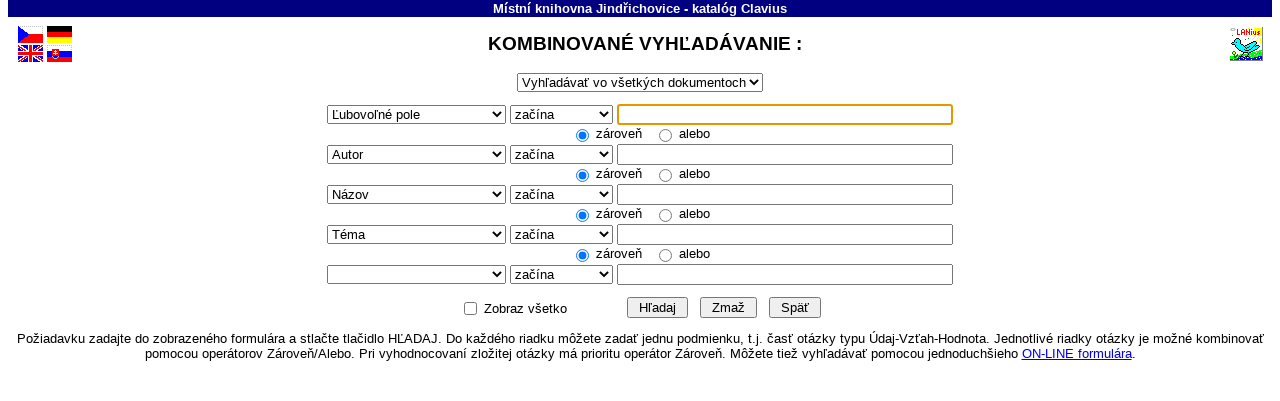

--- FILE ---
content_type: text/html
request_url: https://reks.kvkli.cz/katalog/jindrichovice/slo/clpr1.htm
body_size: 26367
content:
<!DOCTYPE HTML PUBLIC "-//W3C//DTD HTML 4.01 Transitional//EN">
<!-- CHCETE-LI ZMĚNIT DESIGN, KOUKNĚTE NA www.clavius.cz/lwpopis.htm#4 -->
<!-- Stránka je generována programem Lwww, naposledy 29.01.2026 04:14:45 -->
<HTML lang="sk"><HEAD><TITLE>KOMBINOVANÉ VYHĽADÁVANIE - Místní knihovna Jindřichovice - katalóg Clavius</TITLE>
<META http-equiv="Content-Type" content="text/html; charset=windows-1250">
<STYLE type="text/css"><!-- .radio {vertical-align:middle} .checkbox {vertical-align:middle} LABEL {vertical-align:middle} --></STYLE>
<LINK type="text/css" rel="stylesheet" href="../../img/default.css" media="all"></HEAD>
<BODY onUnload="document.ff.subutt.disabled=false" style="margin-top:0"><DIV class="telo"><CENTER>
<TABLE class="pruh" bgcolor="#000080" width="100%" border=0 cellspacing=0 cellpadding=1>
 <TR><TD id="NAZKNI" width="91%" align="center"><FONT style="color:white" face="Arial"><SMALL><B>
  <A id="A0" href="l.dll?redirect~xa~43474" target="_top"
  style="color:white;text-decoration:none">Místní knihovna Jindřichovice</A> - <!--  katalog -->katalóg <A
  href="http://www.clavius.sk" target="_top" style="color:#FFFFFF;text-decoration:none">Clavius</A></B></SMALL></FONT></TD>
</TABLE>
<TABLE border=0 cellspacing=0 cellpadding=0><TR><TD height="5"></TD></TABLE>
<TABLE class="zahlavi" width="99%">
 <TR><TD><A href="../baze.htm"><IMG src="../../img/fcze.gif" class="fcze_gif" border=0 width=25 height=17 title="Hlavní stránka katalogu" alt="Hlavní stránka katalogu" vspace=1></A><BR>
 <A href="../eng/baze.htm"><IMG src="../../img/feng.gif" class="feng_gif" border=0 width=25 height=17 title="Main page" alt="Main page" vspace=1></A></TD><TD>
 <A href="../ger/baze.htm"><IMG src="../../img/fger.gif" class="fger_gif" border=0 width=25 height=17 title="Hauptseite des Kataloges" alt="Hauptseite des Kataloges" vspace=1></A><BR>
 <A href="../slo/baze.htm"><IMG src="../../img/fslo.gif" class="fslo_gif" border=0 width=25 height=17 title="Hlavná stránka katalógu" alt="Hlavná stránka katalógu" vspace=1></A></TD>
 <TD class="nadpis" align="center" width="95%"><H2 style="margin-bottom:0">
<!-- upper PROFIDOTAZ -->KOMBINOVANÉ VYHĽADÁVANIE : &nbsp;</H2></TD>
 <TD><A href="http://www.lanius.cz" target="_top"><IMG src="../../img/lanius.gif" class="lanius_gif" border=0 width=34 height=34 title="LANius" alt="LANius"></A></TD></TR>
</TABLE>
<FONT style="font-size:5pt"><BR class="hornibr"></FONT>
<!-- CL -->
<!-- EOZ -->
<TABLE class="nic" align="center" border=0 cellspacing=0 cellpadding=0><TR><TD>
<FORM name="ff" action="l.dll" method="Get" onSubmit="subutt.disabled=true">
<TABLE class="cpr" align="center" border=0 cellspacing=0 cellpadding=0><TR><TD align="center">
<SCRIPT type="text/javascript"><!--
typVztah1=1 ; typVztah2=1 ; typVztah3=1 ; typVztah4=1 ; typVztah5=1 ; 
function Ponch(pPolo,pVzth,pHodn,pJzyk,pTypV) { 
  var newVztah=1 ; 
  newPol=parseInt(pPolo.value) ; 
  if (newPol==19) newVztah=3 ; 
  if (newPol==25) newVztah=6 ; 
  if (newPol==26) newVztah=6 ; 
  if (newPol==39) newVztah=8 ; 
  if (newPol==40) newVztah=3 ; 
  if (newPol==41) newVztah=2 ; 
  if (newPol==42) newVztah=2 ; 
  if (newPol==43) newVztah=3 ; 
  if (newPol==44) newVztah=3 ; 
  if (newPol==45) newVztah=3 ; 
  if (newPol==84) newVztah=2 ; 
  if (newPol==97) newVztah=2 ; 
  if (newPol==85) newVztah=3 ; 
  if (newPol==86) newVztah=3 ; 
  if (newPol==147) newVztah=2 ; 
  if (pTypV!=newVztah) { 
    v=pVzth.value ; 
    if (newVztah>2) if (pTypV<3) v='r' ; 
    if (newVztah<3) if (pTypV>2) v='z' ; 
    var i=0 ; 
    pVzth.options[i++] = new Option('rovné','r') ; 
    if (newVztah==1) { 
    pVzth.options[i++] = new Option('začína','z') ; 
    pVzth.options[i++] = new Option('obsahuje','o') ; 
    pVzth.options[i++] = new Option('okrem','k') ; 
    pVzth.options[i++] = new Option('nezačína','n') ; 
    pVzth.options[i++] = new Option('neobsahuje','e') ; 
      pHodn.style.display='inline' ; 
      pJzyk.style.display='none' ; 
    } ; 
    if (newVztah==2) { 
    pVzth.options[i++] = new Option('začína','z') ; 
    pVzth.options[i++] = new Option('okrem','k') ; 
    pVzth.options[i++] = new Option('nezačína','n') ; 
      pHodn.style.display='inline' ; 
      pJzyk.style.display='none' ; 
    } ; 
    if (newVztah==3) { 
    pVzth.options[i++] = new Option('menší ako','z') ; 
    pVzth.options[i++] = new Option('väčší ako','o') ; 
    pVzth.options[i++] = new Option('medzi','n') ; 
    pVzth.options[i++] = new Option('okrem','k') ; 
      pHodn.style.display='inline' ; 
      pJzyk.style.display='none' ; 
    } ; 
    if (newVztah>5) { 
    pVzth.options[i++] = new Option('okrem','k') ; 
      pHodn.style.display='none' ; 
      pJzyk.style.display='inline' ; 
      var j=0 ; 
      pJzyk.options[j++] = new Option('') ; 
      if (newVztah==6) { 
        pJzyk.options[j++] = new Option('chorvatština (zastaralý kód)','scr') ; 
        pJzyk.options[j++] = new Option('chorvatčina','hrv') ; 
        pJzyk.options[j++] = new Option('aramejština (700-300 př.n.l.)','arc') ; 
        pJzyk.options[j++] = new Option('asturiánština, leonéština, bable','ast') ; 
        pJzyk.options[j++] = new Option('bantuské jazyky, ostatní, koonzime','bnt') ; 
        pJzyk.options[j++] = new Option('batačtina, jazyky','btk') ; 
        pJzyk.options[j++] = new Option('bini, edo','bin') ; 
        pJzyk.options[j++] = new Option('dajáčtina, jazyky','day') ; 
        pJzyk.options[j++] = new Option('divehi, maldivien','div') ; 
        pJzyk.options[j++] = new Option('fríština, západní','fry') ; 
        pJzyk.options[j++] = new Option('idžo, jazyky','ijo') ; 
        pJzyk.options[j++] = new Option('interlingua (Mezinárodní pomocná jazyková asociace)','ina') ; 
        pJzyk.options[j++] = new Option('kačjinština; jingpho','kac') ; 
        pJzyk.options[j++] = new Option('kalatdlisut','kal') ; 
        pJzyk.options[j++] = new Option('karenština, jazyky','kar') ; 
        pJzyk.options[j++] = new Option('karibština, galibi','car') ; 
        pJzyk.options[j++] = new Option('khmerština, centrální','khm') ; 
        pJzyk.options[j++] = new Option('kreolština a jiné pidginy na základě angličtiny','cpe') ; 
        pJzyk.options[j++] = new Option('kreolština a jiné pidginy na základě francouzštiny','cpf') ; 
        pJzyk.options[j++] = new Option('kreolština a jiné pidginy na základě portugalštiny','cpp') ; 
        pJzyk.options[j++] = new Option('kituba (Kongo (Demokratická republika))','crp') ; 
        pJzyk.options[j++] = new Option('kru, jazyky','kro') ; 
        pJzyk.options[j++] = new Option('malajsko-polynéské jazyky, ostatní, mortlock','map') ; 
        pJzyk.options[j++] = new Option('nahuatl, nahusto, jazyky','nah') ; 
        pJzyk.options[j++] = new Option('kuo (Kameron a Čad), farefare','nic') ; 
        pJzyk.options[j++] = new Option('dazaga, nilsko-saharské jazyky, ostatní','ssa') ; 
        pJzyk.options[j++] = new Option('staroseverština','non') ; 
        pJzyk.options[j++] = new Option('otomí, jazyky, osmanské jazyky','oto') ; 
        pJzyk.options[j++] = new Option('ese, papuánské jazyky, ostatní','paa') ; 
        pJzyk.options[j++] = new Option('provensálština, stará, okcitánština, stará (do 1500)','pro') ; 
        pJzyk.options[j++] = new Option('rarotongština, maorština Cookovy ostrovy','rar') ; 
        pJzyk.options[j++] = new Option('románština','roh') ; 
        pJzyk.options[j++] = new Option('rumunština, moldovština, moldavština','rum') ; 
        pJzyk.options[j++] = new Option('nekódované jazyky','mis') ; 
        pJzyk.options[j++] = new Option('kumiai, severoamerické indiánské jazyky, ostatní','nai') ; 
        pJzyk.options[j++] = new Option('slavey','den') ; 
        pJzyk.options[j++] = new Option('songhajština, jazyky','son') ; 
        pJzyk.options[j++] = new Option('sothoština, severní; pedi; sepedi','nso') ; 
        pJzyk.options[j++] = new Option('srbština (zastaralý kód)','scc') ; 
        pJzyk.options[j++] = new Option('syrština, moderní','syr') ; 
        pJzyk.options[j++] = new Option('walamština; wolaytta','wal') ; 
        pJzyk.options[j++] = new Option('ainu','ain') ; 
        pJzyk.options[j++] = new Option('altajština, severní','alt') ; 
        pJzyk.options[j++] = new Option('angika','anp') ; 
        pJzyk.options[j++] = new Option('blin, bilin','byn') ; 
        pJzyk.options[j++] = new Option('kašubština','csb') ; 
        pJzyk.options[j++] = new Option('lužická srbština, dolní','dsb') ; 
        pJzyk.options[j++] = new Option('filipiko, pilipino','fil') ; 
        pJzyk.options[j++] = new Option('fríština, severní','frr') ; 
        pJzyk.options[j++] = new Option('fríština, východní','frs') ; 
        pJzyk.options[j++] = new Option('ga','gaa') ; 
        pJzyk.options[j++] = new Option('němčina, švýcarská','gsw') ; 
        pJzyk.options[j++] = new Option('lužická srbština, horní','hsb') ; 
        pJzyk.options[j++] = new Option('lojban','jbo') ; 
        pJzyk.options[j++] = new Option('karelština','krl') ; 
        pJzyk.options[j++] = new Option('mirandeština','mwl') ; 
        pJzyk.options[j++] = new Option('n´ko','ngo') ; 
        pJzyk.options[j++] = new Option('newari, klasická','nwc') ; 
        pJzyk.options[j++] = new Option('makedo-rumunština, aroumain','rup') ; 
        pJzyk.options[j++] = new Option('sranan tongo','srn') ; 
        pJzyk.options[j++] = new Option('srbština','srp') ; 
        pJzyk.options[j++] = new Option('syrština, klasická','syc') ; 
        pJzyk.options[j++] = new Option('klingon','tlh') ; 
        pJzyk.options[j++] = new Option('kalmyčtina, oirat','xal') ; 
        pJzyk.options[j++] = new Option('bliss','zbl') ; 
        pJzyk.options[j++] = new Option('nelze použít, není lingvistický obsah','zxx') ; 
        pJzyk.options[j++] = new Option('zaza; dimili, kirdki, kirmanjki','zza') ; 
      } ; 
      if (newVztah==8) { 
        pJzyk.options[j++] = new Option('Místní knihovna Jindřichovice','Jind') ; 
        pJzyk.options[j++] = new Option('Výměnný fond KVK','VFO') ; 
      } ; 
      pJzyk.options.length=j ; 
      pJzyk.value=pHodn.value ; 
      if (pJzyk.value=='') pHodn.value='' ; 
    } ; 
    pVzth.options[i++] = new Option('vyplnené','v') ; 
    pVzth.options[i++] = new Option('nevyplnené','y') ; 
    pVzth.options.length=i ; 
    newAuto=pVzth.value ; 
    pVzth.value=v ; 
    if (pVzth.value=='') pVzth.value=newAuto ; 
  } ; 
  return newVztah 
}
function Vonch(pVzth,pHodn,pJzyk) { 
  pJzyk.disabled = (pVzth.value=='v' || pVzth.value=='y') ; 
  pHodn.disabled = (pVzth.value=='v' || pVzth.value=='y') ; 
}
function DDonchP(i) { 
  DDvalue=document.ff.DD.value ; 
  if (document.ff.H1.disabled==false) document.ff.H1.focus() ; 
  document.ff.DD.selectedIndex=0 ; 
  if (i!=1) 
    location.href='clpr'+DDvalue+'.htm' ; 
}
// --></SCRIPT>
<INPUT type="hidden" name="h~" value="">
<SELECT name="DD" onchange="DDonchP(DD.selectedIndex);">
 <OPTION value="1" SELECTED>Vyhľadávať vo všetkých dokumentoch
</SELECT><SMALL><BR><BR></SMALL>
<INPUT type="hidden" name="TF" value="K">
</TD><TR><TD align="left">
<SELECT onchange="typVztah1=Ponch(document.ff.P1,document.ff.V1,document.ff.H1,document.ff.J1,typVztah1) ; if (document.ff.H1.disabled==false) document.ff.H1.focus()" name="P1">
 <OPTION value="33" SELECTED>Ľubovoľné pole
 <OPTION value="2">Autor
 <OPTION value="3">Názov
 <OPTION value="4">Téma
 <OPTION value="5">Predmetové heslo
 <OPTION value="136">Forma (Žáner)
 <OPTION value="6">Kľúčové slovo
 <OPTION value="36">Obsadenie
 <OPTION value="7">Triednik MDT
 <OPTION value="8">Konspekt
 <OPTION value="14">Pôvodca
 <OPTION value="15">Číslo časti
 <OPTION value="16">Poradie vydania
 <OPTION value="17">Miesto vydania
 <OPTION value="18">Nakladateľ/Vydavateľ
 <OPTION value="19">Rok vydania
 <OPTION value="20">Edícia
 <OPTION value="21">Zväzok edície
 <OPTION value="129">Názov zdroja (periodika)
 <OPTION value="130">Ročník zdroja (periodika)
 <OPTION value="131">Číslo zdroja (periodika)
 <OPTION value="24">Dátum vydania čísla čas.
 <OPTION value="25">Jazyk dokumentu
 <OPTION value="26">Jazyk originálu
 <OPTION value="27">ISBN
 <OPTION value="28">ISSN
 <OPTION value="29">ISMN
 <OPTION value="30">Nakladateľské číslo
 <OPTION value="31">Poznámky
 <OPTION value="32">Anotácia
 <OPTION value="39">Lokácia zväzku
 <OPTION value="40">Prírastkové číslo zväzku
 <OPTION value="41">Signatúra zväzku
 <OPTION value="42">Skladová signatúra zväzku
 <OPTION value="43">Dátum vloženia zväzku
 <OPTION value="44">Cena zväzku
 <OPTION value="45">Nákladová cena zväzku
 <OPTION value="85">Dátum zmeny titulu
 <OPTION value="86">Dátum uloženia titulu
 <OPTION value="147">Dodávateľ zväzku
 <OPTION value=" ">&nbsp;
</SELECT>
<SELECT onchange="Vonch(document.ff.V1,document.ff.H1,document.ff.J1) ; if (document.ff.H1.disabled==false) document.ff.H1.focus()" name="V1" style="width:15ex;">
<OPTION value="r"><!--  rovno -->rovné<OPTION value="z" SELECTED><!--  začíná -->začína<OPTION value="o"><!--  obsahuje -->obsahuje<OPTION value="k"><!--  kromě -->okrem<OPTION value="n"><!--  nezačíná -->nezačína<OPTION value="e"><!--  neobsahuje -->neobsahuje<OPTION value="v"><!--  vyplněno -->vyplnené<OPTION value="y"><!--  nevyplněno -->nevyplnené</SELECT>
<INPUT type="text" class="textbox" name="H1" size=40><SELECT name="J1" style="display:none" onchange="document.ff.H1.value=this.value"><OPTION>.</SELECT>
<SCRIPT type="text/javascript"><!--
  document.ff.H1.focus()
// --></SCRIPT>
<SCRIPT type="text/javascript"><!--
  typVztah1=Ponch(document.ff.P1,document.ff.V1,document.ff.H1,document.ff.J1,typVztah1) ; 
  Vonch(document.ff.V1,document.ff.H1,document.ff.J1) ; 
// --></SCRIPT>
</TD><TR><TD align="center">
<INPUT type="radio" class="radio" id="L11" name="L1" value="1" checked><LABEL for="L11"> <!--  zároveň -->zároveň </LABEL>&nbsp;
<INPUT type="radio" class="radio" id="L12" name="L1" value="2"><LABEL for="L12"> <!--  nebo -->alebo </LABEL>
</TD><TR><TD height=2>
</TD><TR><TD align="left">
<SELECT onchange="typVztah2=Ponch(document.ff.P2,document.ff.V2,document.ff.H2,document.ff.J2,typVztah2) ; if (document.ff.H2.disabled==false) document.ff.H2.focus()" name="P2">
 <OPTION value="33">Ľubovoľné pole
 <OPTION value="2" SELECTED>Autor
 <OPTION value="3">Názov
 <OPTION value="4">Téma
 <OPTION value="5">Predmetové heslo
 <OPTION value="136">Forma (Žáner)
 <OPTION value="6">Kľúčové slovo
 <OPTION value="36">Obsadenie
 <OPTION value="7">Triednik MDT
 <OPTION value="8">Konspekt
 <OPTION value="14">Pôvodca
 <OPTION value="15">Číslo časti
 <OPTION value="16">Poradie vydania
 <OPTION value="17">Miesto vydania
 <OPTION value="18">Nakladateľ/Vydavateľ
 <OPTION value="19">Rok vydania
 <OPTION value="20">Edícia
 <OPTION value="21">Zväzok edície
 <OPTION value="129">Názov zdroja (periodika)
 <OPTION value="130">Ročník zdroja (periodika)
 <OPTION value="131">Číslo zdroja (periodika)
 <OPTION value="24">Dátum vydania čísla čas.
 <OPTION value="25">Jazyk dokumentu
 <OPTION value="26">Jazyk originálu
 <OPTION value="27">ISBN
 <OPTION value="28">ISSN
 <OPTION value="29">ISMN
 <OPTION value="30">Nakladateľské číslo
 <OPTION value="31">Poznámky
 <OPTION value="32">Anotácia
 <OPTION value="39">Lokácia zväzku
 <OPTION value="40">Prírastkové číslo zväzku
 <OPTION value="41">Signatúra zväzku
 <OPTION value="42">Skladová signatúra zväzku
 <OPTION value="43">Dátum vloženia zväzku
 <OPTION value="44">Cena zväzku
 <OPTION value="45">Nákladová cena zväzku
 <OPTION value="85">Dátum zmeny titulu
 <OPTION value="86">Dátum uloženia titulu
 <OPTION value="147">Dodávateľ zväzku
 <OPTION value=" ">&nbsp;
</SELECT>
<SELECT onchange="Vonch(document.ff.V2,document.ff.H2,document.ff.J2) ; if (document.ff.H2.disabled==false) document.ff.H2.focus()" name="V2" style="width:15ex;">
<OPTION value="r"><!--  rovno -->rovné<OPTION value="z" SELECTED><!--  začíná -->začína<OPTION value="o"><!--  obsahuje -->obsahuje<OPTION value="k"><!--  kromě -->okrem<OPTION value="n"><!--  nezačíná -->nezačína<OPTION value="e"><!--  neobsahuje -->neobsahuje<OPTION value="v"><!--  vyplněno -->vyplnené<OPTION value="y"><!--  nevyplněno -->nevyplnené</SELECT>
<INPUT type="text" class="textbox" name="H2" size=40><SELECT name="J2" style="display:none" onchange="document.ff.H2.value=this.value"><OPTION>.</SELECT>
<SCRIPT type="text/javascript"><!--
  typVztah2=Ponch(document.ff.P2,document.ff.V2,document.ff.H2,document.ff.J2,typVztah2) ; 
  Vonch(document.ff.V2,document.ff.H2,document.ff.J2) ; 
// --></SCRIPT>
</TD><TR><TD align="center">
<INPUT type="radio" class="radio" id="L21" name="L2" value="1" checked><LABEL for="L21"> <!--  zároveň -->zároveň </LABEL>&nbsp;
<INPUT type="radio" class="radio" id="L22" name="L2" value="2"><LABEL for="L22"> <!--  nebo -->alebo </LABEL>
</TD><TR><TD height=2>
</TD><TR><TD align="left">
<SELECT onchange="typVztah3=Ponch(document.ff.P3,document.ff.V3,document.ff.H3,document.ff.J3,typVztah3) ; if (document.ff.H3.disabled==false) document.ff.H3.focus()" name="P3">
 <OPTION value="33">Ľubovoľné pole
 <OPTION value="2">Autor
 <OPTION value="3" SELECTED>Názov
 <OPTION value="4">Téma
 <OPTION value="5">Predmetové heslo
 <OPTION value="136">Forma (Žáner)
 <OPTION value="6">Kľúčové slovo
 <OPTION value="36">Obsadenie
 <OPTION value="7">Triednik MDT
 <OPTION value="8">Konspekt
 <OPTION value="14">Pôvodca
 <OPTION value="15">Číslo časti
 <OPTION value="16">Poradie vydania
 <OPTION value="17">Miesto vydania
 <OPTION value="18">Nakladateľ/Vydavateľ
 <OPTION value="19">Rok vydania
 <OPTION value="20">Edícia
 <OPTION value="21">Zväzok edície
 <OPTION value="129">Názov zdroja (periodika)
 <OPTION value="130">Ročník zdroja (periodika)
 <OPTION value="131">Číslo zdroja (periodika)
 <OPTION value="24">Dátum vydania čísla čas.
 <OPTION value="25">Jazyk dokumentu
 <OPTION value="26">Jazyk originálu
 <OPTION value="27">ISBN
 <OPTION value="28">ISSN
 <OPTION value="29">ISMN
 <OPTION value="30">Nakladateľské číslo
 <OPTION value="31">Poznámky
 <OPTION value="32">Anotácia
 <OPTION value="39">Lokácia zväzku
 <OPTION value="40">Prírastkové číslo zväzku
 <OPTION value="41">Signatúra zväzku
 <OPTION value="42">Skladová signatúra zväzku
 <OPTION value="43">Dátum vloženia zväzku
 <OPTION value="44">Cena zväzku
 <OPTION value="45">Nákladová cena zväzku
 <OPTION value="85">Dátum zmeny titulu
 <OPTION value="86">Dátum uloženia titulu
 <OPTION value="147">Dodávateľ zväzku
 <OPTION value=" ">&nbsp;
</SELECT>
<SELECT onchange="Vonch(document.ff.V3,document.ff.H3,document.ff.J3) ; if (document.ff.H3.disabled==false) document.ff.H3.focus()" name="V3" style="width:15ex;">
<OPTION value="r"><!--  rovno -->rovné<OPTION value="z" SELECTED><!--  začíná -->začína<OPTION value="o"><!--  obsahuje -->obsahuje<OPTION value="k"><!--  kromě -->okrem<OPTION value="n"><!--  nezačíná -->nezačína<OPTION value="e"><!--  neobsahuje -->neobsahuje<OPTION value="v"><!--  vyplněno -->vyplnené<OPTION value="y"><!--  nevyplněno -->nevyplnené</SELECT>
<INPUT type="text" class="textbox" name="H3" size=40><SELECT name="J3" style="display:none" onchange="document.ff.H3.value=this.value"><OPTION>.</SELECT>
<SCRIPT type="text/javascript"><!--
  typVztah3=Ponch(document.ff.P3,document.ff.V3,document.ff.H3,document.ff.J3,typVztah3) ; 
  Vonch(document.ff.V3,document.ff.H3,document.ff.J3) ; 
// --></SCRIPT>
</TD><TR><TD align="center">
<INPUT type="radio" class="radio" id="L31" name="L3" value="1" checked><LABEL for="L31"> <!--  zároveň -->zároveň </LABEL>&nbsp;
<INPUT type="radio" class="radio" id="L32" name="L3" value="2"><LABEL for="L32"> <!--  nebo -->alebo </LABEL>
</TD><TR><TD height=2>
</TD><TR><TD align="left">
<SELECT onchange="typVztah4=Ponch(document.ff.P4,document.ff.V4,document.ff.H4,document.ff.J4,typVztah4) ; if (document.ff.H4.disabled==false) document.ff.H4.focus()" name="P4">
 <OPTION value="33">Ľubovoľné pole
 <OPTION value="2">Autor
 <OPTION value="3">Názov
 <OPTION value="4" SELECTED>Téma
 <OPTION value="5">Predmetové heslo
 <OPTION value="136">Forma (Žáner)
 <OPTION value="6">Kľúčové slovo
 <OPTION value="36">Obsadenie
 <OPTION value="7">Triednik MDT
 <OPTION value="8">Konspekt
 <OPTION value="14">Pôvodca
 <OPTION value="15">Číslo časti
 <OPTION value="16">Poradie vydania
 <OPTION value="17">Miesto vydania
 <OPTION value="18">Nakladateľ/Vydavateľ
 <OPTION value="19">Rok vydania
 <OPTION value="20">Edícia
 <OPTION value="21">Zväzok edície
 <OPTION value="129">Názov zdroja (periodika)
 <OPTION value="130">Ročník zdroja (periodika)
 <OPTION value="131">Číslo zdroja (periodika)
 <OPTION value="24">Dátum vydania čísla čas.
 <OPTION value="25">Jazyk dokumentu
 <OPTION value="26">Jazyk originálu
 <OPTION value="27">ISBN
 <OPTION value="28">ISSN
 <OPTION value="29">ISMN
 <OPTION value="30">Nakladateľské číslo
 <OPTION value="31">Poznámky
 <OPTION value="32">Anotácia
 <OPTION value="39">Lokácia zväzku
 <OPTION value="40">Prírastkové číslo zväzku
 <OPTION value="41">Signatúra zväzku
 <OPTION value="42">Skladová signatúra zväzku
 <OPTION value="43">Dátum vloženia zväzku
 <OPTION value="44">Cena zväzku
 <OPTION value="45">Nákladová cena zväzku
 <OPTION value="85">Dátum zmeny titulu
 <OPTION value="86">Dátum uloženia titulu
 <OPTION value="147">Dodávateľ zväzku
 <OPTION value=" ">&nbsp;
</SELECT>
<SELECT onchange="Vonch(document.ff.V4,document.ff.H4,document.ff.J4) ; if (document.ff.H4.disabled==false) document.ff.H4.focus()" name="V4" style="width:15ex;">
<OPTION value="r"><!--  rovno -->rovné<OPTION value="z" SELECTED><!--  začíná -->začína<OPTION value="o"><!--  obsahuje -->obsahuje<OPTION value="k"><!--  kromě -->okrem<OPTION value="n"><!--  nezačíná -->nezačína<OPTION value="e"><!--  neobsahuje -->neobsahuje<OPTION value="v"><!--  vyplněno -->vyplnené<OPTION value="y"><!--  nevyplněno -->nevyplnené</SELECT>
<INPUT type="text" class="textbox" name="H4" size=40><SELECT name="J4" style="display:none" onchange="document.ff.H4.value=this.value"><OPTION>.</SELECT>
<SCRIPT type="text/javascript"><!--
  typVztah4=Ponch(document.ff.P4,document.ff.V4,document.ff.H4,document.ff.J4,typVztah4) ; 
  Vonch(document.ff.V4,document.ff.H4,document.ff.J4) ; 
// --></SCRIPT>
</TD><TR><TD align="center">
<INPUT type="radio" class="radio" id="L41" name="L4" value="1" checked><LABEL for="L41"> <!--  zároveň -->zároveň </LABEL>&nbsp;
<INPUT type="radio" class="radio" id="L42" name="L4" value="2"><LABEL for="L42"> <!--  nebo -->alebo </LABEL>
</TD><TR><TD height=2>
</TD><TR><TD align="left">
<SELECT onchange="typVztah5=Ponch(document.ff.P5,document.ff.V5,document.ff.H5,document.ff.J5,typVztah5) ; if (document.ff.H5.disabled==false) document.ff.H5.focus()" name="P5">
 <OPTION value="33">Ľubovoľné pole
 <OPTION value="2">Autor
 <OPTION value="3">Názov
 <OPTION value="4">Téma
 <OPTION value="5">Predmetové heslo
 <OPTION value="136">Forma (Žáner)
 <OPTION value="6">Kľúčové slovo
 <OPTION value="36">Obsadenie
 <OPTION value="7">Triednik MDT
 <OPTION value="8">Konspekt
 <OPTION value="14">Pôvodca
 <OPTION value="15">Číslo časti
 <OPTION value="16">Poradie vydania
 <OPTION value="17">Miesto vydania
 <OPTION value="18">Nakladateľ/Vydavateľ
 <OPTION value="19">Rok vydania
 <OPTION value="20">Edícia
 <OPTION value="21">Zväzok edície
 <OPTION value="129">Názov zdroja (periodika)
 <OPTION value="130">Ročník zdroja (periodika)
 <OPTION value="131">Číslo zdroja (periodika)
 <OPTION value="24">Dátum vydania čísla čas.
 <OPTION value="25">Jazyk dokumentu
 <OPTION value="26">Jazyk originálu
 <OPTION value="27">ISBN
 <OPTION value="28">ISSN
 <OPTION value="29">ISMN
 <OPTION value="30">Nakladateľské číslo
 <OPTION value="31">Poznámky
 <OPTION value="32">Anotácia
 <OPTION value="39">Lokácia zväzku
 <OPTION value="40">Prírastkové číslo zväzku
 <OPTION value="41">Signatúra zväzku
 <OPTION value="42">Skladová signatúra zväzku
 <OPTION value="43">Dátum vloženia zväzku
 <OPTION value="44">Cena zväzku
 <OPTION value="45">Nákladová cena zväzku
 <OPTION value="85">Dátum zmeny titulu
 <OPTION value="86">Dátum uloženia titulu
 <OPTION value="147">Dodávateľ zväzku
 <OPTION value=" " SELECTED>&nbsp;
</SELECT>
<SELECT onchange="Vonch(document.ff.V5,document.ff.H5,document.ff.J5) ; if (document.ff.H5.disabled==false) document.ff.H5.focus()" name="V5" style="width:15ex;">
<OPTION value="r"><!--  rovno -->rovné<OPTION value="z" SELECTED><!--  začíná -->začína<OPTION value="o"><!--  obsahuje -->obsahuje<OPTION value="k"><!--  kromě -->okrem<OPTION value="n"><!--  nezačíná -->nezačína<OPTION value="e"><!--  neobsahuje -->neobsahuje<OPTION value="v"><!--  vyplněno -->vyplnené<OPTION value="y"><!--  nevyplněno -->nevyplnené</SELECT>
<INPUT type="text" class="textbox" name="H5" size=40><SELECT name="J5" style="display:none" onchange="document.ff.H5.value=this.value"><OPTION>.</SELECT>
<SCRIPT type="text/javascript"><!--
  typVztah5=Ponch(document.ff.P5,document.ff.V5,document.ff.H5,document.ff.J5,typVztah5) ; 
  Vonch(document.ff.V5,document.ff.H5,document.ff.J5) ; 
// --></SCRIPT>
</TD><TR><TD align="center"><SMALL><BR></SMALL>
<INPUT type="checkbox" class="checkbox" id="VSE" name="VSE"><LABEL for="VSE"> <!--  ZOBRAZVSE -->Zobraz všetko </LABEL>&nbsp;
&nbsp; &nbsp; &nbsp; &nbsp; &nbsp; &nbsp; <INPUT type="submit" class="button" name="subutt" value=" Hľadaj "> &nbsp;
<INPUT type="reset" class="button" value=" Zmaž " onClick="window.location.reload()"> &nbsp;
<INPUT type="button" class="button" value=" Späť " onClick="location.href='b_1.htm'">
</TABLE></FORM></TABLE>
<!--  PODPROFI -->Požiadavku zadajte do&nbsp;zobrazeného formulára a stlačte tlačidlo HĽADAJ.
Do&nbsp;každého riadku môžete zadať jednu podmienku, t.j. časť otázky typu Údaj-Vzťah-Hodnota.
Jednotlivé riadky otázky je možné kombinovať pomocou operátorov Zároveň/Alebo.
Pri&nbsp;vyhodnocovaní zložitej otázky má prioritu operátor Zároveň.
<!--  PODPROFI2 -->Môžete tiež vyhľadávať pomocou jednoduchšieho <A href="b_1.htm">ON-LINE formulára</A>.
</CENTER>
<!-- B 19.11.2025 13:19 --></DIV></BODY></HTML>
